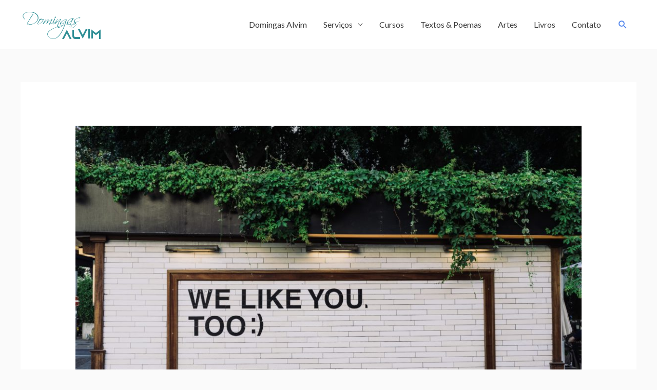

--- FILE ---
content_type: text/css
request_url: https://www.domingasalvim.com/wp-content/themes/astra/assets/css/minified/compatibility/learndash.min.css?ver=3.0.2
body_size: 3579
content:
.ast-page-builder-template .sfwd-certificates .entry-header,.ast-page-builder-template .sfwd-courses .entry-header,.ast-page-builder-template .sfwd-lessons .entry-header,.ast-page-builder-template .sfwd-quiz .entry-header,.ast-page-builder-template .sfwd-topic .entry-header,.ast-page-builder-template.single .sfwd-certificates .entry-header,.ast-page-builder-template.single .sfwd-courses .entry-header,.ast-page-builder-template.single .sfwd-lessons .entry-header,.ast-page-builder-template.single .sfwd-quiz .entry-header,.ast-page-builder-template.single .sfwd-topic .entry-header{margin-bottom:0}.single .sfwd-certificates .entry-header,.single .sfwd-courses .entry-header,.single .sfwd-lessons .entry-header,.single .sfwd-quiz .entry-header,.single .sfwd-topic .entry-header{margin-bottom:.5em}.single .sfwd-certificates .entry-header .ast-single-post-order+.post-thumb img,.single .sfwd-courses .entry-header .ast-single-post-order+.post-thumb img,.single .sfwd-lessons .entry-header .ast-single-post-order+.post-thumb img,.single .sfwd-quiz .entry-header .ast-single-post-order+.post-thumb img,.single .sfwd-topic .entry-header .ast-single-post-order+.post-thumb img{margin-top:1em;margin-bottom:1em}.single .sfwd-lessons .learndash_content .ast-oembed-container{margin-bottom:1.6em}.ld-course-list-content .ld-entry-content{margin-bottom:1.5em}.ld-course-list-content .ld-entry-content img{margin:0 auto 1.5em}#learndash_profile .completed:before,#learndash_profile .notcompleted:before,.learndash .completed:before,.learndash .notcompleted:before{content:"\e903";display:inline-block;font-family:Astra;text-rendering:auto;-webkit-font-smoothing:antialiased;-moz-osx-font-smoothing:grayscale;float:left;text-indent:0;font-size:1.5em;line-height:1}#learndash_profile .completed:before,.learndash .completed:before{content:"\e901";font-weight:700}.learndash .completed:before,.learndash .notcompleted:before{position:absolute;top:8px;right:.75em;width:1.75em;text-align:center;line-height:1.2}.learndash .topic-completed span,.learndash .topic-notcompleted span{background:0 0;padding:0}.learndash .topic-completed span:before,.learndash .topic-notcompleted span:before{content:"\e903";display:inline-block;font-family:Astra;text-rendering:auto;-webkit-font-smoothing:antialiased;-moz-osx-font-smoothing:grayscale;font-size:1.25em}.learndash .topic-completed span:before{content:"\e901";font-weight:700}.learndash .learndash_join_button{margin-bottom:1em}.learndash.user_has_no_access .btn-join{margin-bottom:.5em;display:inline-block}#learndash_course_certificate .btn-blue{display:inline-block}.widget_ldcoursenavigation .learndash_topic_widget_list .topic-completed span:before,.widget_ldcoursenavigation .learndash_topic_widget_list .topic-notcompleted span:before{margin-left:1px;margin-right:9px}.wpProQuiz_modal_window #wpProQuiz_overlay_close{padding:5px 15px}.wpProQuiz_modal_window .wp-list-table th{font-weight:400;padding:5px 10px}.wpProQuiz_modal_window .wp-list-table th p{margin-bottom:0}.wpProQuiz_modal_window #wpProQuiz_user_content h2{font-size:1.5em;margin-bottom:5px;font-weight:600}#learndash_next_prev_link{margin:0;padding:2em 0 0;border-top:1px solid #eee;overflow:hidden;line-height:0}#learndash_next_prev_link a{margin:2px;display:inline-block;padding:0 1.5em;height:2.33333em;line-height:2.33333em;text-align:center;font-size:16px;font-size:1.06666rem}#learndash_next_prev_link a.next-link{float:right}body #learndash_profile .completed,body #learndash_profile .notcompleted,body .learndash .completed,body .learndash .notcompleted{line-height:1.7;background:0 0}body #ld_course_categorydropdown,body #ld_lesson_categorydropdown,body #ld_topic_categorydropdown{margin-bottom:1em}body #ld_course_categorydropdown label,body #ld_lesson_categorydropdown label,body #ld_topic_categorydropdown label{display:inline-block;width:100%;font-weight:600}body .learndash-pager span a{font-size:1.5em;width:1.5em;height:1.5em;line-height:1.25;text-align:center;display:inline-block}body .learndash-pager span .pagedisplay{text-transform:capitalize;line-height:2.2}body .learndash .topic-completed span,body .learndash .topic-notcompleted span{background:0 0;padding:0}body #ld_course_list .ld_course_grid .caption{padding:15px;position:relative}body #ld_course_list .ld_course_grid .caption :last-child{margin-bottom:0}body #ld_course_list .ld_course_grid .caption .entry-title{margin-bottom:5px}body dd.course_progress{width:100%}body .learndash_navigation_lesson_topics_list .topic-notcompleted span,body .learndash_navigation_lesson_topics_list ul .topic-notcompleted span,body .learndash_topic_dots .topic-notcompleted span,body .learndash_topic_dots ul .topic-notcompleted span{margin:5px 0}body .learndash_navigation_lesson_topics_list .topic-completed span,body .learndash_navigation_lesson_topics_list .topic-notcompleted span,body .learndash_navigation_lesson_topics_list ul .topic-completed span,body .learndash_navigation_lesson_topics_list ul .topic-notcompleted span,body .learndash_topic_dots .topic-completed span,body .learndash_topic_dots .topic-notcompleted span,body .learndash_topic_dots ul .topic-completed span,body .learndash_topic_dots ul .topic-notcompleted span{padding-left:0;background:0 0;margin:5px 0}body .learndash_navigation_lesson_topics_list .topic-completed span:before,body .learndash_navigation_lesson_topics_list .topic-notcompleted span:before,body .learndash_navigation_lesson_topics_list ul .topic-completed span:before,body .learndash_navigation_lesson_topics_list ul .topic-notcompleted span:before,body .learndash_topic_dots .topic-completed span:before,body .learndash_topic_dots .topic-notcompleted span:before,body .learndash_topic_dots ul .topic-completed span:before,body .learndash_topic_dots ul .topic-notcompleted span:before{content:"\e903";display:inline-block;font-family:Astra;text-rendering:auto;-webkit-font-smoothing:antialiased;-moz-osx-font-smoothing:grayscale;font-size:1em;font-weight:400;margin-right:10px}body .learndash_navigation_lesson_topics_list .topic-completed span:before,body .learndash_navigation_lesson_topics_list ul .topic-completed span:before,body .learndash_topic_dots .topic-completed span:before,body .learndash_topic_dots ul .topic-completed span:before{content:"\e901";font-weight:700}body #learndash_lesson_topics_list div ul>li .sn,body #learndash_lesson_topics_list div>strong,body #learndash_lesson_topics_list span a,body #learndash_lessons,body #learndash_lessons a,body #learndash_profile a,body #learndash_profile div,body #learndash_quizzes,body #learndash_quizzes a,body .course_navigation .widget_course_return a,body .expand_collapse,body .expand_collapse a,body .learndash_profile_heading,body .learndash_topic_dots a,body .learndash_topic_dots a>span,body .notavailable_message,body .widget_course_return{font-size:1em;font-weight:inherit}body #course_list>div h4>a{padding:5px .75em}body .user_has_no_access #course_list .list-count,body .user_has_no_access #lessons_list .list-count,body .user_has_no_access #quiz_list .list-count{color:gray}body #course_list .list-count,body #lessons_list .list-count,body #quiz_list .list-count{border-right:none;pointer-events:none;min-width:2.5em}body #course_list>div,body #lessons_list>div,body #quiz_list>div{border:none}body #course_list>div:nth-of-type(odd),body #lessons_list>div:nth-of-type(odd),body #quiz_list>div:nth-of-type(odd){background:#fbfbfb}body #course_list>div h4>a,body #lessons_list>div h4>a,body #quiz_list>div h4>a{padding:8px 2.5em 8px 0;position:relative}body #course_list>div h4,body #learndash_lesson_topics_list ul>li>span.topic_item,body #lessons_list>div h4,body #quiz_list>div h4{font-size:1em}body #learndash_lesson_topics_list div>strong,body #learndash_lessons #lesson_heading,body #learndash_profile .learndash_profile_heading,body #learndash_quizzes #quiz_heading{padding:10px .75em;font-weight:600;text-transform:uppercase;border-radius:0}body #learndash_lessons .right,body #learndash_quizzes .right{width:auto}body #learndash_profile .expand_collapse,body .expand_collapse .expand_collapse{top:-1em}body #learndash_profile .expand_collapse a,body .expand_collapse .expand_collapse a{font-size:.8em}body #learndash_profile .list_arrow.collapse,body #learndash_profile .list_arrow.expand,body .expand_collapse .list_arrow.collapse,body .expand_collapse .list_arrow.expand{vertical-align:top}body #learndash_profile .list_arrow.collapse:before,body #learndash_profile .list_arrow.expand:before,body .expand_collapse .list_arrow.collapse:before,body .expand_collapse .list_arrow.expand:before{content:"\e900";transform:rotate(270deg);font-weight:700}body #learndash_profile .list_arrow.expand:before,body .expand_collapse .list_arrow.expand:before{transform:rotate(0)}body .list_arrow.collapse,body .list_arrow.collapse.lesson_completed,body .list_arrow.collapse.lesson_incomplete,body .list_arrow.expand,body .list_arrow.expand.lesson_completed,body .list_arrow.expand.lesson_incomplete{background:0 0;padding:10px;line-height:1.5}body .list_arrow.lesson_completed:before{content:"\e901";font-weight:700}body .list_arrow.lesson_incomplete:before{color:rgba(0,0,0,.5);content:"\e903";font-weight:400}body .list_arrow:before{display:inline-block;font-family:Astra;text-rendering:auto;-webkit-font-smoothing:antialiased;-moz-osx-font-smoothing:grayscale;font-size:1em;font-weight:400;margin-right:5px;cursor:pointer;vertical-align:middle}body .course_navigation .learndash_navigation_lesson_topics_list .list_lessons{margin-bottom:5px}body .course_navigation .learndash_navigation_lesson_topics_list .lesson{margin:0 0 0 5px}body .course_navigation .learndash_navigation_lesson_topics_list .list_arrow{background:0 0;line-height:inherit}body .widget_sfwd-lessons-widget ul{padding:0}body .widget_sfwd-lessons-widget ul li a{font-size:1rem;line-height:1.75}body #learndash_profile{border:none;box-shadow:none}body #learndash_profile .quiz_date,body #learndash_profile .quiz_title{vertical-align:middle}body #learndash_profile .learndash_profile_quiz_heading .quiz_title{padding-left:10px}body #learndash_profile .quiz_date{padding-right:10px}body #learndash_profile .failed_icon,body #learndash_profile .passed_icon{margin-left:10px;margin-right:5px}body #learndash_profile .course_overview_heading,body #learndash_profile .no_radius{border-radius:0}body #learndash_profile #course_list,body #learndash_profile .profile_info{box-shadow:0 1px 1px rgba(0,0,0,.05);border:1px solid #e2e2e2;border-top:none;overflow:hidden}body #learndash_profile #course_list .flip>div:nth-child(2),body #learndash_profile .profile_info .flip>div:nth-child(2){-js-display:flex;display:flex;margin-bottom:1em}body #learndash_profile #course_list .flip>div .course_progress,body #learndash_profile .profile_info .flip>div .course_progress{margin:0 auto;width:auto;flex:4}body #learndash_profile #course_list .flip>div .right,body #learndash_profile .profile_info .flip>div .right{padding:0 .75em;text-align:right;flex:1}body #learndash_profile #course_list .certificate_icon_large,body #learndash_profile .profile_info .certificate_icon_large{background:0 0;height:auto;line-height:1}body #learndash_profile #course_list .certificate_icon_large:before,body #learndash_profile .profile_info .certificate_icon_large:before{content:"\e902";font-family:Astra;text-rendering:auto;-webkit-font-smoothing:antialiased;-moz-osx-font-smoothing:grayscale;font-size:1.5em;line-height:.9}body #learndash_profile .profile_info{margin-bottom:1em;position:relative}body #learndash_profile .course_progress,body #learndash_profile .learndash-course-link{margin-left:auto;margin-right:auto}body #learndash_profile .learndash_profile_heading.course_overview_heading{padding-left:0;background:0 0;color:inherit;font-weight:700;font-size:inherit;line-height:inherit;font-family:inherit;text-transform:capitalize}body #learndash_profile .learndash_profile_heading .ld_profile_certificate{margin:auto;padding-right:10px}body #learndash_profile .learndash_profile_heading .ld_profile_status{text-align:right;width:auto;padding-left:10px}body #learndash_profile .learndash-course-certificate,body #learndash_profile .learndash-course-link,body #learndash_profile .learndash-course-status{margin:0 auto}body #learndash_profile .learndash-course-certificate a,body #learndash_profile .learndash-course-link a,body #learndash_profile .learndash-course-status a{line-height:inherit;padding:10px 0}body #learndash_profile .learndash-course-link{width:calc(100% - 170px - .75em)}body #learndash_profile .learndash-course-certificate{padding:0 .75em;width:115px}body #learndash_profile .learndash-course-status{padding:0 .75em;width:55px;width:calc(55px + .75em)}body #learndash_profile .learndash-course-status a:before{text-align:center;min-width:40px}body #learndash_profile .learndash_profile_details>div{margin-top:0}body #learndash_profile .profile_edit_profile a{font-size:.8em;line-height:1.75}body #learndash_profile .list_arrow{border-right:none;min-width:2.5em;cursor:pointer}body #learndash_course_content .learndash_topic_dots ul>li,body #learndash_course_content .learndash_topic_dots ul>li.nth-of-type-odd,body #learndash_course_content .learndash_topic_dots ul>li:hover{background:0 0}body #learndash_course_content .learndash_topic_dots ul>li a{padding:0 .75em 0 0}body #learndash_course_content_title{margin-bottom:10px;font-weight:600}body #learndash_lessons,body #learndash_quizzes{border:none;box-shadow:none}body #learndash_lessons h4>a:hover,body #learndash_quizzes h4>a:hover{background:0 0}body #learndash_lessons #quiz_list,body #learndash_lessons .lessons_list,body #learndash_quizzes #quiz_list,body #learndash_quizzes .lessons_list{border:1px solid #e2e2e2;border-top:none;overflow:hidden}body #learndash_lesson_topics_list ul>li>span.topic_item:hover{background:0 0}body #learndash_lesson_topics_list .learndash_topic_dots{border:none;box-shadow:none}body #learndash_lesson_topics_list .learndash_topic_dots ul{border:1px solid #e2e2e2;border-top:none;overflow:hidden}body #learndash_lesson_topics_list .learndash_topic_dots ul>li:last-child a{border-bottom:none}body #learndash_lesson_topics_list .learndash_topic_dots ul>li.nth-of-type-odd{background:#fbfbfb}body #learndash_lesson_topics_list .learndash_topic_dots .topic-completed,body #learndash_lesson_topics_list .learndash_topic_dots .topic-notcompleted{padding:8px .75em;border-bottom:1px solid #ddd}body #learndash_lesson_topics_list .learndash_topic_dots .topic-completed span,body #learndash_lesson_topics_list .learndash_topic_dots .topic-notcompleted span{margin:0 auto;display:inline}body .widget_sfwd-certificates-widget h4,body .widget_sfwd-courses-widget h4,body .widget_sfwd-transactions-widget h4{font-size:1em;line-height:inherit}body .widget_ldcourseinfo #course_progress_details{margin-top:1em}body .widget_ldcourseinfo h4{font-size:1.2em;margin-bottom:5px}body .widget_ldcourseinfo .ld-course-info-my-courses{vertical-align:top;margin-bottom:5px;line-height:1.5;display:inline-block}body .widget_ldcourseinfo .ld-course-info-my-courses img{vertical-align:top;margin-right:.5em;display:inline-block;float:left}body .widget_ldcourseinfo .ld-course-info-my-courses h2.ld-entry-title{font-size:1em;width:calc(70% - .5em);display:inline-block}body .btn-blue,body .learndash_checkout_button input[type=submit],body a#quiz_continue_link{font-size:1em}body .wpProQuiz_content .wpProQuiz_questionList{margin-bottom:1em;padding:1em;background:#fbfbfb;border-color:#e2e2e2}body .wpProQuiz_content .wpProQuiz_questionList[data-type=multiple] .wpProQuiz_answerIncorrect,body .wpProQuiz_content .wpProQuiz_questionList[data-type=multiple] .wpProQuiz_answerIncorrect:last-child,body .wpProQuiz_content .wpProQuiz_questionList[data-type=single] .wpProQuiz_answerIncorrect,body .wpProQuiz_content .wpProQuiz_questionList[data-type=single] .wpProQuiz_answerIncorrect:last-child{color:red}body .wpProQuiz_content .wpProQuiz_questionList[data-type=multiple] .wpProQuiz_questionListItem,body .wpProQuiz_content .wpProQuiz_questionList[data-type=multiple] .wpProQuiz_questionListItem:last-child,body .wpProQuiz_content .wpProQuiz_questionList[data-type=single] .wpProQuiz_questionListItem,body .wpProQuiz_content .wpProQuiz_questionList[data-type=single] .wpProQuiz_questionListItem:last-child{padding:0 10px}body .wpProQuiz_content .wpProQuiz_questionList[data-type=multiple] .wpProQuiz_questionListItem input,body .wpProQuiz_content .wpProQuiz_questionList[data-type=multiple] .wpProQuiz_questionListItem:last-child input,body .wpProQuiz_content .wpProQuiz_questionList[data-type=single] .wpProQuiz_questionListItem input,body .wpProQuiz_content .wpProQuiz_questionList[data-type=single] .wpProQuiz_questionListItem:last-child input{margin-right:5px;background:#fff}body .wpProQuiz_content .wpProQuiz_questionList[data-type=multiple] .wpProQuiz_answerCorrect,body .wpProQuiz_content .wpProQuiz_questionList[data-type=multiple] .wpProQuiz_answerCorrect:last-child,body .wpProQuiz_content .wpProQuiz_questionList[data-type=multiple] .wpProQuiz_answerIncorrect,body .wpProQuiz_content .wpProQuiz_questionList[data-type=multiple] .wpProQuiz_answerIncorrect:last-child,body .wpProQuiz_content .wpProQuiz_questionList[data-type=single] .wpProQuiz_answerCorrect,body .wpProQuiz_content .wpProQuiz_questionList[data-type=single] .wpProQuiz_answerCorrect:last-child,body .wpProQuiz_content .wpProQuiz_questionList[data-type=single] .wpProQuiz_answerIncorrect,body .wpProQuiz_content .wpProQuiz_questionList[data-type=single] .wpProQuiz_answerIncorrect:last-child{padding:5px 10px;background:0 0}body .wpProQuiz_content .wpProQuiz_questionList[data-type=multiple] .wpProQuiz_answerCorrect,body .wpProQuiz_content .wpProQuiz_questionList[data-type=multiple] .wpProQuiz_answerCorrect:last-child,body .wpProQuiz_content .wpProQuiz_questionList[data-type=single] .wpProQuiz_answerCorrect,body .wpProQuiz_content .wpProQuiz_questionList[data-type=single] .wpProQuiz_answerCorrect:last-child{background-color:#6db46d;color:#fff}body .wpProQuiz_content .wpProQuiz_questionList[data-type=free_answer] .wpProQuiz_questionListItem{padding:0}body .wpProQuiz_content .wpProQuiz_questionList[data-type=free_answer] .wpProQuiz_answerIncorrect .wpProQuiz_questionInput{border-color:red}body .wpProQuiz_content .wpProQuiz_questionList[data-type=free_answer] .wpProQuiz_answerCorrect .wpProQuiz_questionInput{border-color:#6db46d}body .wpProQuiz_content .wpProQuiz_questionList[data-type=free_answer] .wpProQuiz_questionListItem{background:0 0}body .wpProQuiz_content .wpProQuiz_questionList[data-type=sort_answer]{background:#fff}body .wpProQuiz_content .wpProQuiz_questionList[data-type=sort_answer] .wpProQuiz_questionListItem,body .wpProQuiz_content .wpProQuiz_questionList[data-type=sort_answer] .wpProQuiz_questionListItem:last-child{padding:0;font-weight:600}body .wpProQuiz_content .wpProQuiz_questionList[data-type=sort_answer] .wpProQuiz_sortable{padding:5px 10px;background:#fbfbfb;box-shadow:none;border-color:#e2e2e2;display:inline-block;width:100%;position:relative}body .wpProQuiz_content .wpProQuiz_questionList[data-type=sort_answer] .wpProQuiz_sortable:before{content:"\e5d2";font-family:Astra;font-size:1.25em;line-height:1;vertical-align:middle;position:relative;top:-2px;margin-right:5px}body .wpProQuiz_content .wpProQuiz_questionList[data-type=sort_answer] .wpProQuiz_answerIncorrect .wpProQuiz_sortable{color:red}body .wpProQuiz_content .wpProQuiz_questionList[data-type=sort_answer] .wpProQuiz_answerCorrect .wpProQuiz_sortable{background-color:#6db46d;color:#fff}body .wpProQuiz_content .wpProQuiz_listItem[data-type=matrix_sort_answer] .wpProQuiz_questionListItem,body .wpProQuiz_content .wpProQuiz_listItem[data-type=matrix_sort_answer] .wpProQuiz_questionListItem:last-child,body .wpProQuiz_content .wpProQuiz_questionList[data-type=matrix_sort_answer] .wpProQuiz_questionListItem,body .wpProQuiz_content .wpProQuiz_questionList[data-type=matrix_sort_answer] .wpProQuiz_questionListItem:last-child{padding:0}body .wpProQuiz_content .wpProQuiz_listItem[data-type=matrix_sort_answer] .wpProQuiz_matrixSortString,body .wpProQuiz_content .wpProQuiz_questionList[data-type=matrix_sort_answer] .wpProQuiz_matrixSortString{background:#fff;border-color:#e2e2e2;padding:5px 15px 15px}body .wpProQuiz_content .wpProQuiz_listItem[data-type=matrix_sort_answer] .wpProQuiz_matrixSortString .wpProQuiz_header,body .wpProQuiz_content .wpProQuiz_questionList[data-type=matrix_sort_answer] .wpProQuiz_matrixSortString .wpProQuiz_header{margin-bottom:10px}body .wpProQuiz_content .wpProQuiz_listItem[data-type=matrix_sort_answer] ul.wpProQuiz_sortStringList,body .wpProQuiz_content .wpProQuiz_questionList[data-type=matrix_sort_answer] ul.wpProQuiz_sortStringList{padding:0;margin:0 -5px;min-height:2em;width:100%;float:left}body .wpProQuiz_content .wpProQuiz_listItem[data-type=matrix_sort_answer] .wpProQuiz_sortStringItem,body .wpProQuiz_content .wpProQuiz_questionList[data-type=matrix_sort_answer] .wpProQuiz_sortStringItem{padding:5px 10px;background:#fbfbfb}body .wpProQuiz_content .wpProQuiz_listItem[data-type=matrix_sort_answer] .wpProQuiz_sortStringItem:before,body .wpProQuiz_content .wpProQuiz_questionList[data-type=matrix_sort_answer] .wpProQuiz_sortStringItem:before{content:"\e5d2";font-family:Astra;font-size:1.25em;line-height:1;vertical-align:middle;position:relative;top:-2px;margin-right:5px}body .wpProQuiz_content .wpProQuiz_listItem[data-type=matrix_sort_answer] .wpProQuiz_answerIncorrect,body .wpProQuiz_content .wpProQuiz_questionList[data-type=matrix_sort_answer] .wpProQuiz_answerIncorrect{background:0 0;font-weight:600}body .wpProQuiz_content .wpProQuiz_listItem[data-type=matrix_sort_answer] .wpProQuiz_answerIncorrect .wpProQuiz_sortStringItem,body .wpProQuiz_content .wpProQuiz_questionList[data-type=matrix_sort_answer] .wpProQuiz_answerIncorrect .wpProQuiz_sortStringItem{color:red}body .wpProQuiz_content .wpProQuiz_listItem[data-type=matrix_sort_answer] .wpProQuiz_answerCorrect,body .wpProQuiz_content .wpProQuiz_questionList[data-type=matrix_sort_answer] .wpProQuiz_answerCorrect{background:0 0;font-weight:600}body .wpProQuiz_content .wpProQuiz_listItem[data-type=matrix_sort_answer] .wpProQuiz_answerCorrect .wpProQuiz_sortStringItem,body .wpProQuiz_content .wpProQuiz_questionList[data-type=matrix_sort_answer] .wpProQuiz_answerCorrect .wpProQuiz_sortStringItem{background-color:#6db46d;color:#fff}body .wpProQuiz_content .wpProQuiz_tipp>div{padding:10px 15px;border-radius:2px;left:0;bottom:12px;background:#fff;border:1px solid #ccc;box-shadow:0 0 4px 0 #ccc;max-width:500px}body .wpProQuiz_content .wpProQuiz_tipp>div .wpProQuiz_header{font-weight:600;border-bottom:1px solid #e2e2e2;padding-bottom:5px}body .wpProQuiz_content .wpProQuiz_tipp>div>p:last-child{margin-bottom:.5em}body .wpProQuiz_content .wpProQuiz_tipp>div:after,body .wpProQuiz_content .wpProQuiz_tipp>div:before{content:" ";position:absolute;transform:translateY(100%)}body .wpProQuiz_content .wpProQuiz_tipp>div:before{bottom:0;border-left:8px solid transparent;border-top:8px solid #eee;border-right:8px solid transparent;border-top-color:rgba(0,0,0,.2);left:15px}body .wpProQuiz_content .wpProQuiz_tipp>div:after{left:16px;bottom:1px;border-left:7px solid transparent;border-top:7px solid #fff;border-right:7px solid transparent}body .wpProQuiz_content .wpProQuiz_resultName{width:120px;padding-right:10px}body .wpProQuiz_content .wpProQuiz_response{background:0 0;box-shadow:none;border:0;padding:0}body .wpProQuiz_content .wpProQuiz_incorrect{padding:5px 1em;border:1px solid red;color:red;background:rgba(255,0,0,.2)}body .wpProQuiz_content .wpProQuiz_incorrect p:last-child{margin-bottom:0}body .wpProQuiz_content .wpProQuiz_correct{padding:5px 1em;border:1px solid #6db46d;color:#6db46d;background:rgba(109,180,109,.2)}body .wpProQuiz_content .wpProQuiz_correct p:last-child{margin-bottom:0}body .wpProQuiz_content .wpProQuiz_questionListItem input,body .wpProQuiz_content .wpProQuiz_questionListItem:last-child input{background:#fff}body .wpProQuiz_content .wpProQuiz_loadQuiz p,body .wpProQuiz_content .wpProQuiz_lock p{margin:1em}body .wpProQuiz_content .wpProQuiz_box,body .wpProQuiz_content .wpProQuiz_reviewQuestion{border-color:#e2e2e2;background-color:#fbfbfb}body .wpProQuiz_content .wpProQuiz_box li,body .wpProQuiz_content .wpProQuiz_reviewQuestion li{min-width:2.5em;height:2.5em;line-height:2.5;padding:0;border-color:#e2e2e2;box-shadow:none;font-weight:600}body .wpProQuiz_content .wpProQuiz_reviewColor{margin-right:5px;height:.75em;width:.75em}body .wpProQuiz_content .wpProQuiz_reviewLegend li{margin-right:.75em;padding:0}body .wpProQuiz_content .wpProQuiz_button2{padding:5px 15px;border:none}body .wpProQuiz_content .wpProQuiz_time_limit{position:relative;padding-bottom:10px}body .wpProQuiz_content .wpProQuiz_time_limit:before{content:'';width:100%;height:8px;Background:#fbfbfb;display:block;position:absolute;bottom:0;border-radius:4px}body .wpProQuiz_content .wpProQuiz_time_limit .wpProQuiz_progress{position:absolute;bottom:0;border-radius:4px;height:8px;margin-bottom:0}#ld_course_info_mycourses_list .ld-course-info-my-courses{padding:10px 0}body.single-sfwd-quiz{overflow-x:unset}